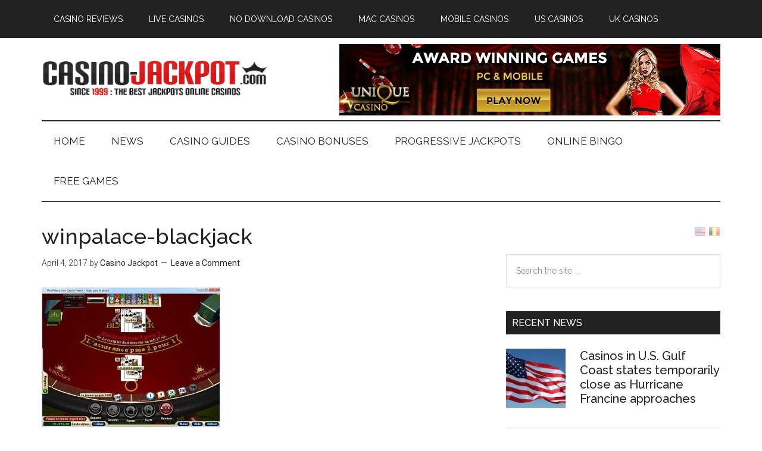

--- FILE ---
content_type: text/html; charset=UTF-8
request_url: https://www.casino-jackpot.com/winpalace-819/winpalace-blackjack/
body_size: 12529
content:
<!DOCTYPE html>
<html lang="en-US">
<head >
<meta charset="UTF-8" />
<meta name="viewport" content="width=device-width, initial-scale=1" />
<meta name='robots' content='index, follow, max-image-preview:large, max-snippet:-1, max-video-preview:-1' />
	<style>img:is([sizes="auto" i], [sizes^="auto," i]) { contain-intrinsic-size: 3000px 1500px }</style>
	
	<!-- This site is optimized with the Yoast SEO plugin v25.0 - https://yoast.com/wordpress/plugins/seo/ -->
	<title>winpalace-blackjack - Casino Jackpot</title>
	<link rel="canonical" href="https://www.casino-jackpot.com/winpalace-819/winpalace-blackjack/" />
	<script type="application/ld+json" class="yoast-schema-graph">{"@context":"https://schema.org","@graph":[{"@type":"WebPage","@id":"https://www.casino-jackpot.com/winpalace-819/winpalace-blackjack/","url":"https://www.casino-jackpot.com/winpalace-819/winpalace-blackjack/","name":"winpalace-blackjack - Casino Jackpot","isPartOf":{"@id":"https://www.casino-jackpot.com/#website"},"primaryImageOfPage":{"@id":"https://www.casino-jackpot.com/winpalace-819/winpalace-blackjack/#primaryimage"},"image":{"@id":"https://www.casino-jackpot.com/winpalace-819/winpalace-blackjack/#primaryimage"},"thumbnailUrl":"https://www.casino-jackpot.com/wp-content/uploads/2017/04/winpalace-blackjack.jpg","datePublished":"2017-04-04T16:16:46+00:00","breadcrumb":{"@id":"https://www.casino-jackpot.com/winpalace-819/winpalace-blackjack/#breadcrumb"},"inLanguage":"en-US","potentialAction":[{"@type":"ReadAction","target":["https://www.casino-jackpot.com/winpalace-819/winpalace-blackjack/"]}]},{"@type":"ImageObject","inLanguage":"en-US","@id":"https://www.casino-jackpot.com/winpalace-819/winpalace-blackjack/#primaryimage","url":"https://www.casino-jackpot.com/wp-content/uploads/2017/04/winpalace-blackjack.jpg","contentUrl":"https://www.casino-jackpot.com/wp-content/uploads/2017/04/winpalace-blackjack.jpg","width":806,"height":632,"caption":"Blackjack"},{"@type":"BreadcrumbList","@id":"https://www.casino-jackpot.com/winpalace-819/winpalace-blackjack/#breadcrumb","itemListElement":[{"@type":"ListItem","position":1,"name":"Home","item":"https://www.casino-jackpot.com/"},{"@type":"ListItem","position":2,"name":"Online Casinos","item":"https://www.casino-jackpot.com/online-casinos/"},{"@type":"ListItem","position":3,"name":"Reviews","item":"https://www.casino-jackpot.com/online-casinos/reviews/"},{"@type":"ListItem","position":4,"name":"WinPalace","item":"https://www.casino-jackpot.com/winpalace-819/"},{"@type":"ListItem","position":5,"name":"winpalace-blackjack"}]},{"@type":"WebSite","@id":"https://www.casino-jackpot.com/#website","url":"https://www.casino-jackpot.com/","name":"Casino Jackpot","description":"Since 1999 : The Best Jackpots Online Casinos","potentialAction":[{"@type":"SearchAction","target":{"@type":"EntryPoint","urlTemplate":"https://www.casino-jackpot.com/?s={search_term_string}"},"query-input":{"@type":"PropertyValueSpecification","valueRequired":true,"valueName":"search_term_string"}}],"inLanguage":"en-US"}]}</script>
	<!-- / Yoast SEO plugin. -->


<link rel='dns-prefetch' href='//fonts.googleapis.com' />
<script defer src="[data-uri]"></script>
<link rel='stylesheet' id='magazine-pro-css' href='https://www.casino-jackpot.com/wp-content/cache/autoptimize/css/autoptimize_single_86b91455461a2a7698e325c8e47c82cb.css?ver=3.2.3' type='text/css' media='all' />
<style id='magazine-pro-inline-css' type='text/css'>


		button:focus,
		button:hover,
		input[type="button"]:focus,
		input[type="button"]:hover,
		input[type="reset"]:focus,
		input[type="reset"]:hover,
		input[type="submit"]:focus,
		input[type="submit"]:hover,
		.archive-pagination li a:focus,
		.archive-pagination li a:hover,
		.archive-pagination li.active a,
		.button:focus,
		.button:hover,
		.entry-content .button:focus,
		.entry-content .button:hover,
		.home-middle a.more-link:focus,
		.home-middle a.more-link:hover,
		.home-top a.more-link:focus,
		.home-top a.more-link:hover,
		.js .content .home-middle a .entry-time,
		.js .content .home-top a .entry-time,
		.sidebar .tagcloud a:focus,
		.sidebar .tagcloud a:hover,
		.widget-area .enews-widget input[type="submit"] {
			background-color: #d91f1f;
			color: #ffffff;
		}

		.menu-toggle:focus,
		.menu-toggle:hover,
		.nav-primary .genesis-nav-menu a:focus,
		.nav-primary .genesis-nav-menu a:hover,
		.nav-primary .sub-menu a:focus,
		.nav-primary .sub-menu a:hover,
		.nav-primary .genesis-nav-menu .current-menu-item > a,
		.nav-primary .genesis-nav-menu .sub-menu .current-menu-item > a:focus,
		.nav-primary .genesis-nav-menu .sub-menu .current-menu-item > a:hover,
		.nav-primary .genesis-nav-menu a:focus,
		.nav-primary .genesis-nav-menu a:hover,
		.nav-primary .sub-menu a:focus,
		.nav-primary .sub-menu a:hover,
		.nav-primary .genesis-nav-menu .current-menu-item > a,
		.nav-primary .sub-menu-toggle:focus,
		.nav-primary .sub-menu-toggle:hover {
			color: #d91f1f;
		}

		@media only screen and (max-width: 840px) {
			nav.nav-primary .sub-menu-toggle:focus,
			nav.nav-primary .sub-menu-toggle:hover,
			nav.nav-primary.genesis-responsive-menu .genesis-nav-menu a:focus,
			nav.nav-primary.genesis-responsive-menu .genesis-nav-menu a:hover,
			nav.nav-primary.genesis-responsive-menu .genesis-nav-menu .sub-menu a:focus,
			nav.nav-primary.genesis-responsive-menu .genesis-nav-menu .sub-menu a:hover,
			#genesis-mobile-nav-primary:focus,
			#genesis-mobile-nav-primary:hover {
				color: #d91f1f;
			}
		}

		


		a:focus,
		a:hover,
		.entry-content a,
		.entry-title a:focus,
		.entry-title a:hover,
		.genesis-nav-menu a:focus,
		.genesis-nav-menu a:hover,
		.genesis-nav-menu .current-menu-item > a,
		.genesis-nav-menu .sub-menu .current-menu-item > a:focus,
		.genesis-nav-menu .sub-menu .current-menu-item > a:hover,
		.menu-toggle:focus,
		.menu-toggle:hover,
		.sub-menu-toggle:focus,
		.sub-menu-toggle:hover {
			color: #d91f1f;
		}
		
</style>
<style id='wp-emoji-styles-inline-css' type='text/css'>

	img.wp-smiley, img.emoji {
		display: inline !important;
		border: none !important;
		box-shadow: none !important;
		height: 1em !important;
		width: 1em !important;
		margin: 0 0.07em !important;
		vertical-align: -0.1em !important;
		background: none !important;
		padding: 0 !important;
	}
</style>
<link rel='stylesheet' id='wp-block-library-css' href='https://www.casino-jackpot.com/wp-includes/css/dist/block-library/style.min.css?ver=6.8.3' type='text/css' media='all' />
<style id='classic-theme-styles-inline-css' type='text/css'>
/*! This file is auto-generated */
.wp-block-button__link{color:#fff;background-color:#32373c;border-radius:9999px;box-shadow:none;text-decoration:none;padding:calc(.667em + 2px) calc(1.333em + 2px);font-size:1.125em}.wp-block-file__button{background:#32373c;color:#fff;text-decoration:none}
</style>
<style id='global-styles-inline-css' type='text/css'>
:root{--wp--preset--aspect-ratio--square: 1;--wp--preset--aspect-ratio--4-3: 4/3;--wp--preset--aspect-ratio--3-4: 3/4;--wp--preset--aspect-ratio--3-2: 3/2;--wp--preset--aspect-ratio--2-3: 2/3;--wp--preset--aspect-ratio--16-9: 16/9;--wp--preset--aspect-ratio--9-16: 9/16;--wp--preset--color--black: #000000;--wp--preset--color--cyan-bluish-gray: #abb8c3;--wp--preset--color--white: #ffffff;--wp--preset--color--pale-pink: #f78da7;--wp--preset--color--vivid-red: #cf2e2e;--wp--preset--color--luminous-vivid-orange: #ff6900;--wp--preset--color--luminous-vivid-amber: #fcb900;--wp--preset--color--light-green-cyan: #7bdcb5;--wp--preset--color--vivid-green-cyan: #00d084;--wp--preset--color--pale-cyan-blue: #8ed1fc;--wp--preset--color--vivid-cyan-blue: #0693e3;--wp--preset--color--vivid-purple: #9b51e0;--wp--preset--gradient--vivid-cyan-blue-to-vivid-purple: linear-gradient(135deg,rgba(6,147,227,1) 0%,rgb(155,81,224) 100%);--wp--preset--gradient--light-green-cyan-to-vivid-green-cyan: linear-gradient(135deg,rgb(122,220,180) 0%,rgb(0,208,130) 100%);--wp--preset--gradient--luminous-vivid-amber-to-luminous-vivid-orange: linear-gradient(135deg,rgba(252,185,0,1) 0%,rgba(255,105,0,1) 100%);--wp--preset--gradient--luminous-vivid-orange-to-vivid-red: linear-gradient(135deg,rgba(255,105,0,1) 0%,rgb(207,46,46) 100%);--wp--preset--gradient--very-light-gray-to-cyan-bluish-gray: linear-gradient(135deg,rgb(238,238,238) 0%,rgb(169,184,195) 100%);--wp--preset--gradient--cool-to-warm-spectrum: linear-gradient(135deg,rgb(74,234,220) 0%,rgb(151,120,209) 20%,rgb(207,42,186) 40%,rgb(238,44,130) 60%,rgb(251,105,98) 80%,rgb(254,248,76) 100%);--wp--preset--gradient--blush-light-purple: linear-gradient(135deg,rgb(255,206,236) 0%,rgb(152,150,240) 100%);--wp--preset--gradient--blush-bordeaux: linear-gradient(135deg,rgb(254,205,165) 0%,rgb(254,45,45) 50%,rgb(107,0,62) 100%);--wp--preset--gradient--luminous-dusk: linear-gradient(135deg,rgb(255,203,112) 0%,rgb(199,81,192) 50%,rgb(65,88,208) 100%);--wp--preset--gradient--pale-ocean: linear-gradient(135deg,rgb(255,245,203) 0%,rgb(182,227,212) 50%,rgb(51,167,181) 100%);--wp--preset--gradient--electric-grass: linear-gradient(135deg,rgb(202,248,128) 0%,rgb(113,206,126) 100%);--wp--preset--gradient--midnight: linear-gradient(135deg,rgb(2,3,129) 0%,rgb(40,116,252) 100%);--wp--preset--font-size--small: 13px;--wp--preset--font-size--medium: 20px;--wp--preset--font-size--large: 36px;--wp--preset--font-size--x-large: 42px;--wp--preset--spacing--20: 0.44rem;--wp--preset--spacing--30: 0.67rem;--wp--preset--spacing--40: 1rem;--wp--preset--spacing--50: 1.5rem;--wp--preset--spacing--60: 2.25rem;--wp--preset--spacing--70: 3.38rem;--wp--preset--spacing--80: 5.06rem;--wp--preset--shadow--natural: 6px 6px 9px rgba(0, 0, 0, 0.2);--wp--preset--shadow--deep: 12px 12px 50px rgba(0, 0, 0, 0.4);--wp--preset--shadow--sharp: 6px 6px 0px rgba(0, 0, 0, 0.2);--wp--preset--shadow--outlined: 6px 6px 0px -3px rgba(255, 255, 255, 1), 6px 6px rgba(0, 0, 0, 1);--wp--preset--shadow--crisp: 6px 6px 0px rgba(0, 0, 0, 1);}:where(.is-layout-flex){gap: 0.5em;}:where(.is-layout-grid){gap: 0.5em;}body .is-layout-flex{display: flex;}.is-layout-flex{flex-wrap: wrap;align-items: center;}.is-layout-flex > :is(*, div){margin: 0;}body .is-layout-grid{display: grid;}.is-layout-grid > :is(*, div){margin: 0;}:where(.wp-block-columns.is-layout-flex){gap: 2em;}:where(.wp-block-columns.is-layout-grid){gap: 2em;}:where(.wp-block-post-template.is-layout-flex){gap: 1.25em;}:where(.wp-block-post-template.is-layout-grid){gap: 1.25em;}.has-black-color{color: var(--wp--preset--color--black) !important;}.has-cyan-bluish-gray-color{color: var(--wp--preset--color--cyan-bluish-gray) !important;}.has-white-color{color: var(--wp--preset--color--white) !important;}.has-pale-pink-color{color: var(--wp--preset--color--pale-pink) !important;}.has-vivid-red-color{color: var(--wp--preset--color--vivid-red) !important;}.has-luminous-vivid-orange-color{color: var(--wp--preset--color--luminous-vivid-orange) !important;}.has-luminous-vivid-amber-color{color: var(--wp--preset--color--luminous-vivid-amber) !important;}.has-light-green-cyan-color{color: var(--wp--preset--color--light-green-cyan) !important;}.has-vivid-green-cyan-color{color: var(--wp--preset--color--vivid-green-cyan) !important;}.has-pale-cyan-blue-color{color: var(--wp--preset--color--pale-cyan-blue) !important;}.has-vivid-cyan-blue-color{color: var(--wp--preset--color--vivid-cyan-blue) !important;}.has-vivid-purple-color{color: var(--wp--preset--color--vivid-purple) !important;}.has-black-background-color{background-color: var(--wp--preset--color--black) !important;}.has-cyan-bluish-gray-background-color{background-color: var(--wp--preset--color--cyan-bluish-gray) !important;}.has-white-background-color{background-color: var(--wp--preset--color--white) !important;}.has-pale-pink-background-color{background-color: var(--wp--preset--color--pale-pink) !important;}.has-vivid-red-background-color{background-color: var(--wp--preset--color--vivid-red) !important;}.has-luminous-vivid-orange-background-color{background-color: var(--wp--preset--color--luminous-vivid-orange) !important;}.has-luminous-vivid-amber-background-color{background-color: var(--wp--preset--color--luminous-vivid-amber) !important;}.has-light-green-cyan-background-color{background-color: var(--wp--preset--color--light-green-cyan) !important;}.has-vivid-green-cyan-background-color{background-color: var(--wp--preset--color--vivid-green-cyan) !important;}.has-pale-cyan-blue-background-color{background-color: var(--wp--preset--color--pale-cyan-blue) !important;}.has-vivid-cyan-blue-background-color{background-color: var(--wp--preset--color--vivid-cyan-blue) !important;}.has-vivid-purple-background-color{background-color: var(--wp--preset--color--vivid-purple) !important;}.has-black-border-color{border-color: var(--wp--preset--color--black) !important;}.has-cyan-bluish-gray-border-color{border-color: var(--wp--preset--color--cyan-bluish-gray) !important;}.has-white-border-color{border-color: var(--wp--preset--color--white) !important;}.has-pale-pink-border-color{border-color: var(--wp--preset--color--pale-pink) !important;}.has-vivid-red-border-color{border-color: var(--wp--preset--color--vivid-red) !important;}.has-luminous-vivid-orange-border-color{border-color: var(--wp--preset--color--luminous-vivid-orange) !important;}.has-luminous-vivid-amber-border-color{border-color: var(--wp--preset--color--luminous-vivid-amber) !important;}.has-light-green-cyan-border-color{border-color: var(--wp--preset--color--light-green-cyan) !important;}.has-vivid-green-cyan-border-color{border-color: var(--wp--preset--color--vivid-green-cyan) !important;}.has-pale-cyan-blue-border-color{border-color: var(--wp--preset--color--pale-cyan-blue) !important;}.has-vivid-cyan-blue-border-color{border-color: var(--wp--preset--color--vivid-cyan-blue) !important;}.has-vivid-purple-border-color{border-color: var(--wp--preset--color--vivid-purple) !important;}.has-vivid-cyan-blue-to-vivid-purple-gradient-background{background: var(--wp--preset--gradient--vivid-cyan-blue-to-vivid-purple) !important;}.has-light-green-cyan-to-vivid-green-cyan-gradient-background{background: var(--wp--preset--gradient--light-green-cyan-to-vivid-green-cyan) !important;}.has-luminous-vivid-amber-to-luminous-vivid-orange-gradient-background{background: var(--wp--preset--gradient--luminous-vivid-amber-to-luminous-vivid-orange) !important;}.has-luminous-vivid-orange-to-vivid-red-gradient-background{background: var(--wp--preset--gradient--luminous-vivid-orange-to-vivid-red) !important;}.has-very-light-gray-to-cyan-bluish-gray-gradient-background{background: var(--wp--preset--gradient--very-light-gray-to-cyan-bluish-gray) !important;}.has-cool-to-warm-spectrum-gradient-background{background: var(--wp--preset--gradient--cool-to-warm-spectrum) !important;}.has-blush-light-purple-gradient-background{background: var(--wp--preset--gradient--blush-light-purple) !important;}.has-blush-bordeaux-gradient-background{background: var(--wp--preset--gradient--blush-bordeaux) !important;}.has-luminous-dusk-gradient-background{background: var(--wp--preset--gradient--luminous-dusk) !important;}.has-pale-ocean-gradient-background{background: var(--wp--preset--gradient--pale-ocean) !important;}.has-electric-grass-gradient-background{background: var(--wp--preset--gradient--electric-grass) !important;}.has-midnight-gradient-background{background: var(--wp--preset--gradient--midnight) !important;}.has-small-font-size{font-size: var(--wp--preset--font-size--small) !important;}.has-medium-font-size{font-size: var(--wp--preset--font-size--medium) !important;}.has-large-font-size{font-size: var(--wp--preset--font-size--large) !important;}.has-x-large-font-size{font-size: var(--wp--preset--font-size--x-large) !important;}
:where(.wp-block-post-template.is-layout-flex){gap: 1.25em;}:where(.wp-block-post-template.is-layout-grid){gap: 1.25em;}
:where(.wp-block-columns.is-layout-flex){gap: 2em;}:where(.wp-block-columns.is-layout-grid){gap: 2em;}
:root :where(.wp-block-pullquote){font-size: 1.5em;line-height: 1.6;}
</style>
<link rel='stylesheet' id='dashicons-css' href='https://www.casino-jackpot.com/wp-includes/css/dashicons.min.css?ver=6.8.3' type='text/css' media='all' />
<link rel='stylesheet' id='google-fonts-css' href='//fonts.googleapis.com/css?family=Roboto%3A300%2C400%7CRaleway%3A400%2C500%2C900&#038;ver=3.2.3' type='text/css' media='all' />
<link rel='stylesheet' id='custom-stylesheet-css' href='https://www.casino-jackpot.com/wp-content/cache/autoptimize/css/autoptimize_single_ec83ad44879d6cad8abb9160df2e3ed2.css?ver=3.6.0' type='text/css' media='all' />
<style id='akismet-widget-style-inline-css' type='text/css'>

			.a-stats {
				--akismet-color-mid-green: #357b49;
				--akismet-color-white: #fff;
				--akismet-color-light-grey: #f6f7f7;

				max-width: 350px;
				width: auto;
			}

			.a-stats * {
				all: unset;
				box-sizing: border-box;
			}

			.a-stats strong {
				font-weight: 600;
			}

			.a-stats a.a-stats__link,
			.a-stats a.a-stats__link:visited,
			.a-stats a.a-stats__link:active {
				background: var(--akismet-color-mid-green);
				border: none;
				box-shadow: none;
				border-radius: 8px;
				color: var(--akismet-color-white);
				cursor: pointer;
				display: block;
				font-family: -apple-system, BlinkMacSystemFont, 'Segoe UI', 'Roboto', 'Oxygen-Sans', 'Ubuntu', 'Cantarell', 'Helvetica Neue', sans-serif;
				font-weight: 500;
				padding: 12px;
				text-align: center;
				text-decoration: none;
				transition: all 0.2s ease;
			}

			/* Extra specificity to deal with TwentyTwentyOne focus style */
			.widget .a-stats a.a-stats__link:focus {
				background: var(--akismet-color-mid-green);
				color: var(--akismet-color-white);
				text-decoration: none;
			}

			.a-stats a.a-stats__link:hover {
				filter: brightness(110%);
				box-shadow: 0 4px 12px rgba(0, 0, 0, 0.06), 0 0 2px rgba(0, 0, 0, 0.16);
			}

			.a-stats .count {
				color: var(--akismet-color-white);
				display: block;
				font-size: 1.5em;
				line-height: 1.4;
				padding: 0 13px;
				white-space: nowrap;
			}
		
</style>
<script type="text/javascript" src="https://www.casino-jackpot.com/wp-includes/js/jquery/jquery.min.js?ver=3.7.1" id="jquery-core-js"></script>
<script defer type="text/javascript" src="https://www.casino-jackpot.com/wp-includes/js/jquery/jquery-migrate.min.js?ver=3.4.1" id="jquery-migrate-js"></script>
<script defer type="text/javascript" src="https://www.casino-jackpot.com/wp-content/cache/autoptimize/js/autoptimize_single_a49502924c800ea9228803604a7f1ed7.js?ver=1.0.0" id="magazine-entry-date-js"></script>
<link rel="https://api.w.org/" href="https://www.casino-jackpot.com/wp-json/" /><link rel="alternate" title="JSON" type="application/json" href="https://www.casino-jackpot.com/wp-json/wp/v2/media/371" /><script type="text/javascript">
(function(url){
	if(/(?:Chrome\/26\.0\.1410\.63 Safari\/537\.31|WordfenceTestMonBot)/.test(navigator.userAgent)){ return; }
	var addEvent = function(evt, handler) {
		if (window.addEventListener) {
			document.addEventListener(evt, handler, false);
		} else if (window.attachEvent) {
			document.attachEvent('on' + evt, handler);
		}
	};
	var removeEvent = function(evt, handler) {
		if (window.removeEventListener) {
			document.removeEventListener(evt, handler, false);
		} else if (window.detachEvent) {
			document.detachEvent('on' + evt, handler);
		}
	};
	var evts = 'contextmenu dblclick drag dragend dragenter dragleave dragover dragstart drop keydown keypress keyup mousedown mousemove mouseout mouseover mouseup mousewheel scroll'.split(' ');
	var logHuman = function() {
		if (window.wfLogHumanRan) { return; }
		window.wfLogHumanRan = true;
		var wfscr = document.createElement('script');
		wfscr.type = 'text/javascript';
		wfscr.async = true;
		wfscr.src = url + '&r=' + Math.random();
		(document.getElementsByTagName('head')[0]||document.getElementsByTagName('body')[0]).appendChild(wfscr);
		for (var i = 0; i < evts.length; i++) {
			removeEvent(evts[i], logHuman);
		}
	};
	for (var i = 0; i < evts.length; i++) {
		addEvent(evts[i], logHuman);
	}
})('//www.casino-jackpot.com/?wordfence_lh=1&hid=5FA5804ADDE32AFAE52854ADCD3BF7EF');
</script><link rel="icon" href="https://www.casino-jackpot.com/images/favicon.ico" />
<link rel="pingback" href="https://www.casino-jackpot.com/xmlrpc.php" />
<!-- Google tag (gtag.js) -->
<script defer src="https://www.googletagmanager.com/gtag/js?id=G-7QEM71Z79B"></script>
<script defer src="[data-uri]"></script><style type="text/css">.site-title a { background: url(https://www.casino-jackpot.com/wp-content/uploads/2017/04/logo-us.png) no-repeat !important; }</style>
<link rel="alternate" type="application/rss+xml" title="Casino Jackpot &raquo; Feed" href="https://www.casino-jackpot.com/feed/" />
</head>
<body class="attachment wp-singular attachment-template-default single single-attachment postid-371 attachmentid-371 attachment-jpeg wp-theme-genesis wp-child-theme-magazine-pro custom-header header-image content-sidebar genesis-breadcrumbs-hidden genesis-footer-widgets-hidden primary-nav"><div class="site-container"><ul class="genesis-skip-link"><li><a href="#genesis-content" class="screen-reader-shortcut"> Skip to main content</a></li><li><a href="#genesis-nav-secondary" class="screen-reader-shortcut"> Skip to secondary menu</a></li><li><a href="#genesis-sidebar-primary" class="screen-reader-shortcut"> Skip to primary sidebar</a></li></ul><nav class="nav-primary" aria-label="Main" id="genesis-nav-primary"><div class="wrap"><ul id="menu-before-header-menu" class="menu genesis-nav-menu menu-primary js-superfish"><li id="menu-item-528" class="menu-item menu-item-type-post_type menu-item-object-page menu-item-528"><a href="https://www.casino-jackpot.com/online-casinos/reviews/"><span >Casino Reviews</span></a></li>
<li id="menu-item-497" class="menu-item menu-item-type-post_type menu-item-object-page menu-item-497"><a href="https://www.casino-jackpot.com/online-casinos/live-casinos/"><span >Live Casinos</span></a></li>
<li id="menu-item-498" class="menu-item menu-item-type-post_type menu-item-object-page menu-item-498"><a href="https://www.casino-jackpot.com/online-casinos/flash-casino-no-download-casinos/"><span >No Download Casinos</span></a></li>
<li id="menu-item-499" class="menu-item menu-item-type-post_type menu-item-object-page menu-item-499"><a href="https://www.casino-jackpot.com/online-casinos/mac-casinos/"><span >Mac Casinos</span></a></li>
<li id="menu-item-500" class="menu-item menu-item-type-post_type menu-item-object-page menu-item-500"><a href="https://www.casino-jackpot.com/online-casinos/mobile-casinos/"><span >Mobile Casinos</span></a></li>
<li id="menu-item-501" class="menu-item menu-item-type-post_type menu-item-object-page menu-item-501"><a href="https://www.casino-jackpot.com/online-casinos/united-states-of-america-casinos/"><span >US Casinos</span></a></li>
<li id="menu-item-502" class="menu-item menu-item-type-post_type menu-item-object-page menu-item-502"><a href="https://www.casino-jackpot.com/online-casinos/united-kingdom-casino-online-casinos-uk/"><span >UK Casinos</span></a></li>
</ul></div></nav><header class="site-header"><div class="wrap"><div class="title-area"><p class="site-title"><a href="https://www.casino-jackpot.com/">Casino Jackpot</a></p><p class="site-description">Since 1999 : The Best Jackpots Online Casinos</p></div><div class="widget-area header-widget-area"><section id="text-18" class="widget widget_text"><div class="widget-wrap">			<div class="textwidget"><a href="https://www.casino-jackpot.com/go/uniquecasino/" title="Visiter Unique Casino" target="_blank"><img src="https://www.casino-jackpot.com/images/uniquecasino-en.gif" alt="Unique Casino" width="640" height="120" /></a></div>
		</div></section>
</div></div></header><nav class="nav-secondary" aria-label="Secondary" id="genesis-nav-secondary"><div class="wrap"><ul id="menu-after-header-menu" class="menu genesis-nav-menu menu-secondary js-superfish"><li id="menu-item-503" class="menu-item menu-item-type-post_type menu-item-object-page menu-item-home menu-item-503"><a href="https://www.casino-jackpot.com/"><span >Home</span></a></li>
<li id="menu-item-520" class="menu-item menu-item-type-taxonomy menu-item-object-category menu-item-has-children menu-item-520"><a href="https://www.casino-jackpot.com/news/"><span >News</span></a>
<ul class="sub-menu">
	<li id="menu-item-523" class="menu-item menu-item-type-taxonomy menu-item-object-category menu-item-523"><a href="https://www.casino-jackpot.com/news/online-casino/"><span >Online Casinos</span></a></li>
	<li id="menu-item-522" class="menu-item menu-item-type-taxonomy menu-item-object-category menu-item-522"><a href="https://www.casino-jackpot.com/news/casinos/"><span >Casinos</span></a></li>
	<li id="menu-item-524" class="menu-item menu-item-type-taxonomy menu-item-object-category menu-item-524"><a href="https://www.casino-jackpot.com/news/online-games/"><span >Online Games</span></a></li>
	<li id="menu-item-525" class="menu-item menu-item-type-taxonomy menu-item-object-category menu-item-525"><a href="https://www.casino-jackpot.com/news/poker/"><span >Poker</span></a></li>
	<li id="menu-item-521" class="menu-item menu-item-type-taxonomy menu-item-object-category menu-item-521"><a href="https://www.casino-jackpot.com/news/bonus-and-promotions/"><span >Bonus and promotions</span></a></li>
</ul>
</li>
<li id="menu-item-510" class="menu-item menu-item-type-taxonomy menu-item-object-category menu-item-has-children menu-item-510"><a href="https://www.casino-jackpot.com/guides/"><span >Casino Guides</span></a>
<ul class="sub-menu">
	<li id="menu-item-514" class="menu-item menu-item-type-taxonomy menu-item-object-category menu-item-has-children menu-item-514"><a href="https://www.casino-jackpot.com/guides/introduction-casino/"><span >Introduction to Casino</span></a>
	<ul class="sub-menu">
		<li id="menu-item-515" class="menu-item menu-item-type-taxonomy menu-item-object-category menu-item-515"><a href="https://www.casino-jackpot.com/guides/introduction-casino/casino-software/"><span >Casino software</span></a></li>
	</ul>
</li>
	<li id="menu-item-512" class="menu-item menu-item-type-taxonomy menu-item-object-category menu-item-512"><a href="https://www.casino-jackpot.com/guides/guide-bonus/"><span >Bonus</span></a></li>
	<li id="menu-item-513" class="menu-item menu-item-type-taxonomy menu-item-object-category menu-item-513"><a href="https://www.casino-jackpot.com/guides/game-rules/"><span >Game Rules</span></a></li>
	<li id="menu-item-517" class="menu-item menu-item-type-taxonomy menu-item-object-category menu-item-517"><a href="https://www.casino-jackpot.com/guides/slot-machine/"><span >Slots</span></a></li>
	<li id="menu-item-518" class="menu-item menu-item-type-taxonomy menu-item-object-category menu-item-has-children menu-item-518"><a href="https://www.casino-jackpot.com/guides/tips-and-strategies/"><span >Tips and Strategies</span></a>
	<ul class="sub-menu">
		<li id="menu-item-519" class="menu-item menu-item-type-taxonomy menu-item-object-category menu-item-519"><a href="https://www.casino-jackpot.com/guides/tips-and-strategies/win-poker/"><span >Poker</span></a></li>
	</ul>
</li>
	<li id="menu-item-516" class="menu-item menu-item-type-taxonomy menu-item-object-category menu-item-516"><a href="https://www.casino-jackpot.com/guides/martingales-roulette/"><span >Martingales Roulette</span></a></li>
</ul>
</li>
<li id="menu-item-506" class="menu-item menu-item-type-post_type menu-item-object-page menu-item-has-children menu-item-506"><a href="https://www.casino-jackpot.com/online-casino-bonuses/"><span >Casino Bonuses</span></a>
<ul class="sub-menu">
	<li id="menu-item-507" class="menu-item menu-item-type-post_type menu-item-object-page menu-item-507"><a href="https://www.casino-jackpot.com/online-casino-bonuses/highest/"><span >Highest bonuses</span></a></li>
	<li id="menu-item-508" class="menu-item menu-item-type-post_type menu-item-object-page menu-item-508"><a href="https://www.casino-jackpot.com/online-casino-bonuses/no-deposit/"><span >No deposit Bonuses</span></a></li>
</ul>
</li>
<li id="menu-item-509" class="menu-item menu-item-type-post_type menu-item-object-page menu-item-509"><a href="https://www.casino-jackpot.com/progressive-jackpots/"><span >Progressive Jackpots</span></a></li>
<li id="menu-item-505" class="menu-item menu-item-type-post_type menu-item-object-page menu-item-505"><a href="https://www.casino-jackpot.com/online-bingo-fast-affordable-fun/"><span >Online Bingo</span></a></li>
<li id="menu-item-511" class="menu-item menu-item-type-taxonomy menu-item-object-category menu-item-511"><a href="https://www.casino-jackpot.com/free-casino-games/"><span >Free Games</span></a></li>
</ul></div></nav><div class="site-inner"><div class="content-sidebar-wrap"><main class="content" id="genesis-content"><article class="post-371 attachment type-attachment status-inherit entry" aria-label="winpalace-blackjack"><header class="entry-header"><h1 class="entry-title">winpalace-blackjack</h1>
<p class="entry-meta"><time class="entry-time">April 4, 2017</time> by <span class="entry-author"><a href="https://www.casino-jackpot.com/author/admin/" class="entry-author-link" rel="author"><span class="entry-author-name">Casino Jackpot</span></a></span> <span class="entry-comments-link"><a href="https://www.casino-jackpot.com/winpalace-819/winpalace-blackjack/#respond">Leave a Comment</a></span> </p></header><div class="entry-content"><p class="attachment"><a href='https://www.casino-jackpot.com/wp-content/uploads/2017/04/winpalace-blackjack.jpg'><img decoding="async" width="300" height="235" src="https://www.casino-jackpot.com/wp-content/uploads/2017/04/winpalace-blackjack-300x235.jpg" class="attachment-medium size-medium" alt="WinPalace Blackjack" srcset="https://www.casino-jackpot.com/wp-content/uploads/2017/04/winpalace-blackjack-300x235.jpg 300w, https://www.casino-jackpot.com/wp-content/uploads/2017/04/winpalace-blackjack-768x602.jpg 768w, https://www.casino-jackpot.com/wp-content/uploads/2017/04/winpalace-blackjack.jpg 806w" sizes="(max-width: 300px) 100vw, 300px" /></a></p>
</div><footer class="entry-footer"></footer></article><h2 class="screen-reader-text">Reader Interactions</h2>	<div id="respond" class="comment-respond">
		<h3 id="reply-title" class="comment-reply-title">Leave a Reply <small><a rel="nofollow" id="cancel-comment-reply-link" href="/winpalace-819/winpalace-blackjack/#respond" style="display:none;">Cancel reply</a></small></h3><form action="https://www.casino-jackpot.com/wp-comments-post.php" method="post" id="commentform" class="comment-form"><p class="comment-notes"><span id="email-notes">Your email address will not be published.</span> <span class="required-field-message">Required fields are marked <span class="required">*</span></span></p><p class="comment-form-comment"><label for="comment">Comment <span class="required">*</span></label> <textarea id="comment" name="comment" cols="45" rows="8" maxlength="65525" required></textarea></p><p class="comment-form-author"><label for="author">Name <span class="required">*</span></label> <input id="author" name="author" type="text" value="" size="30" maxlength="245" autocomplete="name" required /></p>
<p class="comment-form-email"><label for="email">Email <span class="required">*</span></label> <input id="email" name="email" type="email" value="" size="30" maxlength="100" aria-describedby="email-notes" autocomplete="email" required /></p>
<p class="form-submit"><input name="submit" type="submit" id="submit" class="submit" value="Post Comment" /> <input type='hidden' name='comment_post_ID' value='371' id='comment_post_ID' />
<input type='hidden' name='comment_parent' id='comment_parent' value='0' />
</p><p style="display: none;"><input type="hidden" id="akismet_comment_nonce" name="akismet_comment_nonce" value="3939fb8476" /></p><p style="display: none !important;" class="akismet-fields-container" data-prefix="ak_"><label>&#916;<textarea name="ak_hp_textarea" cols="45" rows="8" maxlength="100"></textarea></label><input type="hidden" id="ak_js_1" name="ak_js" value="229"/><script defer src="[data-uri]"></script></p></form>	</div><!-- #respond -->
	</main><aside class="sidebar sidebar-primary widget-area" role="complementary" aria-label="Primary Sidebar" id="genesis-sidebar-primary"><h2 class="genesis-sidebar-title screen-reader-text">Primary Sidebar</h2><section id="text-17" class="widget widget_text"><div class="widget-wrap">			<div class="textwidget"><span id="languages">             
<a href="https://www.casino-jackpot.com/" title="English"><img src="https://www.casino-jackpot.com/images/flag/uni.gif" alt="United Kingdom"></a>
<a href="https://fr.casino-jackpot.com/" title="Francais"><img src="https://www.casino-jackpot.com/images/flag/fr.gif" alt="Français"></a> 
</span></div>
		</div></section>
<section id="search-3" class="widget widget_search"><div class="widget-wrap"><form class="search-form" method="get" action="https://www.casino-jackpot.com/" role="search"><label class="search-form-label screen-reader-text" for="searchform-1">Search the site ...</label><input class="search-form-input" type="search" name="s" id="searchform-1" placeholder="Search the site ..."><input class="search-form-submit" type="submit" value="Search"><meta content="https://www.casino-jackpot.com/?s={s}"></form></div></section>
<section id="featured-post-5" class="widget featured-content featuredpost"><div class="widget-wrap"><h3 class="widgettitle widget-title">Recent News</h3>
<article class="post-842 post type-post status-publish format-standard has-post-thumbnail category-casinos entry" aria-label="Casinos in U.S. Gulf Coast states temporarily close as Hurricane Francine approaches"><a href="https://www.casino-jackpot.com/casinos-in-u-s-gulf-coast-states-temporarily-close-as-hurricane-francine-approaches/" class="alignleft" aria-hidden="true" tabindex="-1"><img width="100" height="100" src="https://www.casino-jackpot.com/wp-content/uploads/2023/02/united-states-of-america-100x100.jpg" class="entry-image attachment-post" alt="United States of America" decoding="async" loading="lazy" srcset="https://www.casino-jackpot.com/wp-content/uploads/2023/02/united-states-of-america-100x100.jpg 100w, https://www.casino-jackpot.com/wp-content/uploads/2023/02/united-states-of-america-150x150.jpg 150w" sizes="auto, (max-width: 100px) 100vw, 100px" /></a><header class="entry-header"><h4 class="entry-title"><a href="https://www.casino-jackpot.com/casinos-in-u-s-gulf-coast-states-temporarily-close-as-hurricane-francine-approaches/">Casinos in U.S. Gulf Coast states temporarily close as Hurricane Francine approaches</a></h4></header></article><article class="post-836 post type-post status-publish format-standard has-post-thumbnail category-online-casino entry" aria-label="Mastering the Game: 7 Crucial Insights for a Successful Online Casino Gaming Experience"><a href="https://www.casino-jackpot.com/mastering-the-game-7-crucial-insights-for-a-successful-online-casino-gaming-experience/" class="alignleft" aria-hidden="true" tabindex="-1"><img width="100" height="100" src="https://www.casino-jackpot.com/wp-content/uploads/2024/06/online-casino-100x100.jpg" class="entry-image attachment-post" alt="Online Casino" decoding="async" loading="lazy" srcset="https://www.casino-jackpot.com/wp-content/uploads/2024/06/online-casino-100x100.jpg 100w, https://www.casino-jackpot.com/wp-content/uploads/2024/06/online-casino-150x150.jpg 150w" sizes="auto, (max-width: 100px) 100vw, 100px" /></a><header class="entry-header"><h4 class="entry-title"><a href="https://www.casino-jackpot.com/mastering-the-game-7-crucial-insights-for-a-successful-online-casino-gaming-experience/">Mastering the Game: 7 Crucial Insights for a Successful Online Casino Gaming Experience</a></h4></header></article><article class="post-833 post type-post status-publish format-standard has-post-thumbnail category-online-casino entry" aria-label="From One-Armed Bandits to Virtual Realities: The Technological Journey of Online Slots"><a href="https://www.casino-jackpot.com/from-one-armed-bandits-to-virtual-realities-the-technological-journey-of-online-slots/" class="alignleft" aria-hidden="true" tabindex="-1"><img width="100" height="100" src="https://www.casino-jackpot.com/wp-content/uploads/2024/06/online-slots-100x100.jpg" class="entry-image attachment-post" alt="Online slots" decoding="async" loading="lazy" srcset="https://www.casino-jackpot.com/wp-content/uploads/2024/06/online-slots-100x100.jpg 100w, https://www.casino-jackpot.com/wp-content/uploads/2024/06/online-slots-150x150.jpg 150w" sizes="auto, (max-width: 100px) 100vw, 100px" /></a><header class="entry-header"><h4 class="entry-title"><a href="https://www.casino-jackpot.com/from-one-armed-bandits-to-virtual-realities-the-technological-journey-of-online-slots/">From One-Armed Bandits to Virtual Realities: The Technological Journey of Online Slots</a></h4></header></article><article class="post-830 post type-post status-publish format-standard has-post-thumbnail category-online-casino entry" aria-label="Unveiling the Top Online Casino in Canada: May 2024 Edition"><a href="https://www.casino-jackpot.com/unveiling-the-top-online-casino-in-canada-may-2024-edition/" class="alignleft" aria-hidden="true" tabindex="-1"><img width="100" height="100" src="https://www.casino-jackpot.com/wp-content/uploads/2024/06/canada-100x100.jpg" class="entry-image attachment-post" alt="Canada" decoding="async" loading="lazy" srcset="https://www.casino-jackpot.com/wp-content/uploads/2024/06/canada-100x100.jpg 100w, https://www.casino-jackpot.com/wp-content/uploads/2024/06/canada-150x150.jpg 150w" sizes="auto, (max-width: 100px) 100vw, 100px" /></a><header class="entry-header"><h4 class="entry-title"><a href="https://www.casino-jackpot.com/unveiling-the-top-online-casino-in-canada-may-2024-edition/">Unveiling the Top Online Casino in Canada: May 2024 Edition</a></h4></header></article><article class="post-827 post type-post status-publish format-standard has-post-thumbnail category-casinos entry" aria-label="Top Online Gambling Sites Every Australian Player Should Know About"><a href="https://www.casino-jackpot.com/top-online-gambling-sites-every-australian-player-should-know-about/" class="alignleft" aria-hidden="true" tabindex="-1"><img width="100" height="100" src="https://www.casino-jackpot.com/wp-content/uploads/2024/06/australia-100x100.jpg" class="entry-image attachment-post" alt="Australia" decoding="async" loading="lazy" srcset="https://www.casino-jackpot.com/wp-content/uploads/2024/06/australia-100x100.jpg 100w, https://www.casino-jackpot.com/wp-content/uploads/2024/06/australia-150x150.jpg 150w" sizes="auto, (max-width: 100px) 100vw, 100px" /></a><header class="entry-header"><h4 class="entry-title"><a href="https://www.casino-jackpot.com/top-online-gambling-sites-every-australian-player-should-know-about/">Top Online Gambling Sites Every Australian Player Should Know About</a></h4></header></article></div></section>
<section id="text-19" class="widget widget_text"><div class="widget-wrap"><h3 class="widgettitle widget-title">Best Online Casino</h3>
			<div class="textwidget"><div align="center"><a href="https://www.spinpalace.com/?s=wgs31767&a=wgsaffad46964&mid=8763" title="Spin Palace" target="_blank"><img src="https://www.buffalopartners.com/affiliate_media/b5117.gif?fid=5117&si=34558&ai=198905" alt="Spin Palace" /></a></div></div>
		</div></section>
</aside></div></div><div align="center" class="site-footer"><div class="wrap">
<p>&copy; 2013-2026 All Right Reserved. Casino-Jackpot.com &bull; <a href="https://www.casino-jackpot.com/terms-of-use/">Terms of Use</a> &bull; <a href="https://www.casino-jackpot.com/contact/">Contact</a> &bull; <a href="https://www.casino-jackpot.com/sitemap/">Sitemap</a> </p>
<div align="center" class="logo-footer">
<a href="http://www.ecogra.org/certificates/%7Dimages/rgp/FR_Casino_Jackpot_2010-2-25-552.jpg" target="_blank"><img src="https://www.casino-jackpot.com/images/rgp_seal.gif" title="Ecogra"></a>
<a href="https://certify.gpwa.org/verify/www.casino-jackpot.com/" target="_blank"><img src="https://www.casino-jackpot.com/images/gpwa.gif" title="GPWA"></a>
<img src="https://www.casino-jackpot.com/images/copy88x31.gif" title="COPYSCAPE">
<a href="http://safeweb.norton.com/report/show?url=casino-jackpot.com&amp;x=0&amp;y=0" target="_blank"><img src="https://www.casino-jackpot.com/images/header-safe-web.gif" title="Norton Safe Web"></a>
<img src="https://www.casino-jackpot.com/images/18.png" title="Gambling is prohibited for minors">
</div>

</div></div>
</div><script type="speculationrules">
{"prefetch":[{"source":"document","where":{"and":[{"href_matches":"\/*"},{"not":{"href_matches":["\/wp-*.php","\/wp-admin\/*","\/wp-content\/uploads\/*","\/wp-content\/*","\/wp-content\/plugins\/*","\/wp-content\/themes\/magazine-pro\/*","\/wp-content\/themes\/genesis\/*","\/*\\?(.+)"]}},{"not":{"selector_matches":"a[rel~=\"nofollow\"]"}},{"not":{"selector_matches":".no-prefetch, .no-prefetch a"}}]},"eagerness":"conservative"}]}
</script>
<script defer type="text/javascript" src="https://www.casino-jackpot.com/wp-includes/js/comment-reply.min.js?ver=6.8.3" id="comment-reply-js" data-wp-strategy="async"></script>
<script defer type="text/javascript" src="https://www.casino-jackpot.com/wp-includes/js/hoverIntent.min.js?ver=1.10.2" id="hoverIntent-js"></script>
<script defer type="text/javascript" src="https://www.casino-jackpot.com/wp-content/themes/genesis/lib/js/menu/superfish.min.js?ver=1.7.10" id="superfish-js"></script>
<script defer type="text/javascript" src="https://www.casino-jackpot.com/wp-content/themes/genesis/lib/js/menu/superfish.args.min.js?ver=3.6.0" id="superfish-args-js"></script>
<script defer type="text/javascript" src="https://www.casino-jackpot.com/wp-content/themes/genesis/lib/js/skip-links.min.js?ver=3.6.0" id="skip-links-js"></script>
<script defer id="magazine-responsive-menu-js-extra" src="[data-uri]"></script>
<script defer type="text/javascript" src="https://www.casino-jackpot.com/wp-content/themes/magazine-pro/js/responsive-menus.min.js?ver=3.2.3" id="magazine-responsive-menu-js"></script>
<script defer id="q2w3_fixed_widget-js-extra" src="[data-uri]"></script>
<script defer type="text/javascript" src="https://www.casino-jackpot.com/wp-content/plugins/q2w3-fixed-widget/js/frontend.min.js?ver=6.2.3" id="q2w3_fixed_widget-js"></script>
<script defer type="text/javascript" src="https://www.casino-jackpot.com/wp-content/cache/autoptimize/js/autoptimize_single_91954b488a9bfcade528d6ff5c7ce83f.js?ver=1747052886" id="akismet-frontend-js"></script>
<script defer src="https://static.cloudflareinsights.com/beacon.min.js/vcd15cbe7772f49c399c6a5babf22c1241717689176015" integrity="sha512-ZpsOmlRQV6y907TI0dKBHq9Md29nnaEIPlkf84rnaERnq6zvWvPUqr2ft8M1aS28oN72PdrCzSjY4U6VaAw1EQ==" data-cf-beacon='{"version":"2024.11.0","token":"9e6d741407ec4164b4077a40c8313994","r":1,"server_timing":{"name":{"cfCacheStatus":true,"cfEdge":true,"cfExtPri":true,"cfL4":true,"cfOrigin":true,"cfSpeedBrain":true},"location_startswith":null}}' crossorigin="anonymous"></script>
</body></html>


--- FILE ---
content_type: text/css
request_url: https://www.casino-jackpot.com/wp-content/cache/autoptimize/css/autoptimize_single_ec83ad44879d6cad8abb9160df2e3ed2.css?ver=3.6.0
body_size: 265
content:
p{text-align:justify !important}section#text-17{margin-bottom:20px !important;text-align:right}span#languages a img{opacity:.4}span#languages a:hover img{opacity:1}.header-image .site-header .title-area,.title-area{padding:20px 0 0 !important}.header-image .site-header .widget-area{padding:10px 0 0 !important}#menu-after-header-menu>li>a{font-size:17px !important}#menu-after-header-menu>li>ul.sub-menu>li>a{font-size:16px !important}.linktablehome{margin-top:0 !important}.tablecasino{line-height:.8em !important}.nobottom{margin-bottom:10px !important}.tablecasino th{line-height:1em !important;font-weight:inherit !important}.tablecasino tr:hover{background-color:#f3f3f3}.tablecontentcenter{text-align:center !important}.tablecasinoth{text-align:left !important}.tablecontentlogo{width:158px}.tablecontenttd{text-align:left !important;padding:6px !important;vertical-align:top !important;line-height:1.2em !important}.tablecontentdiv a{font-size:22px;color:#d91f1f !important}.tablecontentspan{font-size:14px}.tableactions{line-height:1.8em !important}.tablenote{font-size:20px;font-weight:700;padding:0 20px}.tablebonus{font-size:15px;padding:0 20px;white-space:nowrap;color:#d91f1f}a.tablerevue{background-color:#404040;padding:4px 15px;font-size:13px;font-weight:700;color:#fff;text-transform:uppercase;text-align:center}a.tablerevue:hover{background-color:#000 !important;color:#fff !important}a.tablevisit{background-color:#d91f1f;padding:4px 15px;font-size:15px;font-weight:700;color:#fff;text-transform:uppercase;text-align:center}a.tablevisit:hover{background-color:#ec4242 !important;color:#fff !important}@media only screen and (max-width:650px){#tablecontentth,.tablecontenttd{display:none !important}}.end{margin-top:20px}a.visit-casino-widget{background-color:#d91f1f;display:inline-block;padding:10px 60px;font-size:22px;font-weight:700;color:#fff;text-transform:uppercase;width:100%;text-align:center}a.visit-casino-widget:hover{background-color:#ec4242}a.download-casino-widget{margin:20px 0;background-color:#404040;display:inline-block;padding:10px 60px;font-size:22px;color:#fff;text-transform:uppercase;width:100%;text-align:center}a.download-casino-widget:hover{background-color:#000}.site-footer p{text-align:center !important}.site-footer .wrap{padding:30px 0 !important}.logo-footer{margin-top:10px !important;display:inline-block}.logo-footer img{vertical-align:middle !important;padding-left:10px !important}